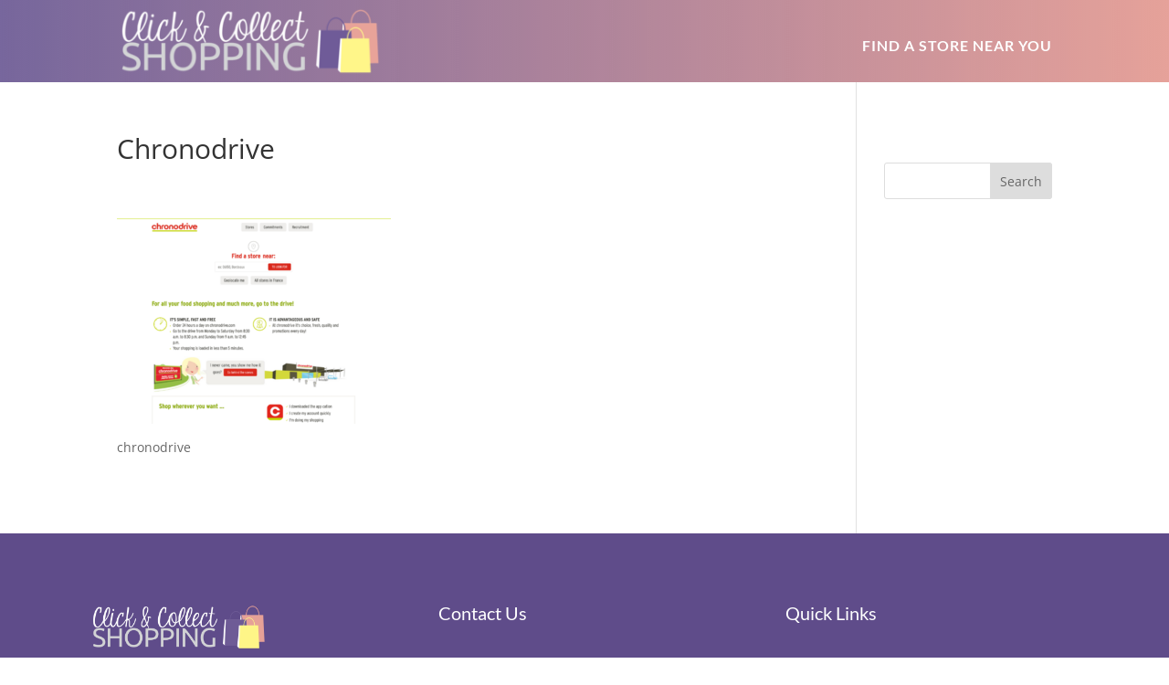

--- FILE ---
content_type: text/css
request_url: https://clickandcollectshopping.com/wp-content/et-cache/global/et-divi-customizer-global.min.css?ver=1765873361
body_size: 1722
content:
body,.et_pb_column_1_2 .et_quote_content blockquote cite,.et_pb_column_1_2 .et_link_content a.et_link_main_url,.et_pb_column_1_3 .et_quote_content blockquote cite,.et_pb_column_3_8 .et_quote_content blockquote cite,.et_pb_column_1_4 .et_quote_content blockquote cite,.et_pb_blog_grid .et_quote_content blockquote cite,.et_pb_column_1_3 .et_link_content a.et_link_main_url,.et_pb_column_3_8 .et_link_content a.et_link_main_url,.et_pb_column_1_4 .et_link_content a.et_link_main_url,.et_pb_blog_grid .et_link_content a.et_link_main_url,body .et_pb_bg_layout_light .et_pb_post p,body .et_pb_bg_layout_dark .et_pb_post p{font-size:14px}.et_pb_slide_content,.et_pb_best_value{font-size:15px}#main-header .nav li ul{background-color:#0a0a0a}.et_header_style_centered .mobile_nav .select_page,.et_header_style_split .mobile_nav .select_page,.et_nav_text_color_light #top-menu>li>a,.et_nav_text_color_dark #top-menu>li>a,#top-menu a,.et_mobile_menu li a,.et_nav_text_color_light .et_mobile_menu li a,.et_nav_text_color_dark .et_mobile_menu li a,#et_search_icon:before,.et_search_form_container input,span.et_close_search_field:after,#et-top-navigation .et-cart-info{color:#ffffff}.et_search_form_container input::-moz-placeholder{color:#ffffff}.et_search_form_container input::-webkit-input-placeholder{color:#ffffff}.et_search_form_container input:-ms-input-placeholder{color:#ffffff}#top-menu li a{font-size:16px}body.et_vertical_nav .container.et_search_form_container .et-search-form input{font-size:16px!important}#top-menu li a,.et_search_form_container input{font-weight:bold;font-style:normal;text-transform:none;text-decoration:none;letter-spacing:1px}.et_search_form_container input::-moz-placeholder{font-weight:bold;font-style:normal;text-transform:none;text-decoration:none;letter-spacing:1px}.et_search_form_container input::-webkit-input-placeholder{font-weight:bold;font-style:normal;text-transform:none;text-decoration:none;letter-spacing:1px}.et_search_form_container input:-ms-input-placeholder{font-weight:bold;font-style:normal;text-transform:none;text-decoration:none;letter-spacing:1px}@media only screen and (min-width:981px){#logo{max-height:85%}.et_pb_svg_logo #logo{height:85%}.et_header_style_centered.et_hide_primary_logo #main-header:not(.et-fixed-header) .logo_container,.et_header_style_centered.et_hide_fixed_logo #main-header.et-fixed-header .logo_container{height:11.88px}.et-fixed-header#main-header,.et-fixed-header#main-header .nav li ul,.et-fixed-header .et-search-form{background-color:#0a0a0a}.et-fixed-header #top-menu a,.et-fixed-header #et_search_icon:before,.et-fixed-header #et_top_search .et-search-form input,.et-fixed-header .et_search_form_container input,.et-fixed-header .et_close_search_field:after,.et-fixed-header #et-top-navigation .et-cart-info{color:#ffffff!important}.et-fixed-header .et_search_form_container input::-moz-placeholder{color:#ffffff!important}.et-fixed-header .et_search_form_container input::-webkit-input-placeholder{color:#ffffff!important}.et-fixed-header .et_search_form_container input:-ms-input-placeholder{color:#ffffff!important}}@media only screen and (min-width:1350px){.et_pb_row{padding:27px 0}.et_pb_section{padding:54px 0}.single.et_pb_pagebuilder_layout.et_full_width_page .et_post_meta_wrapper{padding-top:81px}.et_pb_fullwidth_section{padding:0}}	#main-header,#et-top-navigation{font-family:'Lato',Helvetica,Arial,Lucida,sans-serif}.single-store h1{text-align:center}.websitethumb{background-color:#ccc;padding:10px 10px 5px 10px}.threecol{-moz-column-count:3;-moz-column-gap:10px;-webkit-column-count:3;-webkit-column-gap:10px;column-count:3;column-gap:10px}a.weblink:hover{border-bottom:1px dotted #2ea3f2;color:#1779bb}a.nocolor{color:#666!important}.amazonbox{float:right;padding-left:5px}p{word-wrap:break-word}div.result-card img{width:220px;height:100%}div.form-result-container form{max-width:60%!important}body.archive.post-type-archive.post-type-archive-store.logged-in.admin-bar.et-tb-has-template.et-tb-has-footer.et_pb_button_helper_class.et_fixed_nav.et_show_nav.et_primary_nav_dropdown_animation_fade.et_secondary_nav_dropdown_animation_fade.et_header_style_left.et_cover_background.et_pb_gutter.linux.et_pb_gutters3.et_right_sidebar.et_divi_theme.et-db.et_minified_js.et_minified_css.customize-support.et_mobile_device.et_mobile_device_not_ipad.chrome.cmplz-status-allow .form-result-container{margin-top:-145px}input.cc_store_searchsubmit{padding:0 25px!important}@media only screen and (min-width:768px){div.form-result-container form{max-width:60%}body.home.page-template-default.page.page-id-937.logged-in.admin-bar.et-tb-has-template.et-tb-has-footer.et_pb_button_helper_class.et_fixed_nav.et_show_nav.et_primary_nav_dropdown_animation_fade.et_secondary_nav_dropdown_animation_fade.et_header_style_left.et_cover_background.et_pb_gutter.windows.et_pb_gutters3.et_pb_pagebuilder_layout.et_no_sidebar.et_divi_theme.et-db.et_minified_js.et_minified_css.customize-support.chrome.cmplz-status-allow div.form-result-container{margin-top:0px!important}}@media only screen and (max-width:768px){body.home.page-template-default.page.page-id-937.logged-in.admin-bar.et-tb-has-template.et-tb-has-footer.et_pb_button_helper_class.et_fixed_nav.et_show_nav.et_primary_nav_dropdown_animation_fade.et_secondary_nav_dropdown_animation_fade.et_header_style_left.et_cover_background.et_pb_gutter.windows.et_pb_gutters3.et_pb_pagebuilder_layout.et_no_sidebar.et_divi_theme.et-db.et_minified_js.et_minified_css.customize-support.chrome.cmplz-status-allow div.form-result-container{margin-top:0px!important}div.str-location-cont{float:right!important;position:relative!important;height:45px!important;border:1px solid #ced4da!important;padding-left:15px!important;width:100%!important;background-color:white!important;border-radius:4px!important;margin-top:20px!important}select#cc-store-location{width:35%!important}input.cc_store_searchsubmit{padding:0 20px!important}h1.result-title{text-align:center;padding:180px 3rem 0!important}div.form-result-container form{max-width:90%!important}body.archive.post-type-archive.post-type-archive-store.logged-in.admin-bar.et-tb-has-template.et-tb-has-footer.et_pb_button_helper_class.et_fixed_nav.et_show_nav.et_primary_nav_dropdown_animation_fade.et_secondary_nav_dropdown_animation_fade.et_header_style_left.et_cover_background.et_pb_gutter.linux.et_pb_gutters3.et_right_sidebar.et_divi_theme.et-db.et_minified_js.et_minified_css.customize-support.et_mobile_device.et_mobile_device_not_ipad.chrome.cmplz-status-allow .form-result-container{margin-top:-205px!important}}@media only screen and (max-width:981px){div.form-result-container{margin:50px auto 100px auto!important;margin-top FONT-WEIGHT:100;position:relative!important}h1.result-title{padding:40px auto 40px auto!important;padding:50px 0px 10px 0px!important}}@media only screen and (max-width:445px){input.cc_store_searchsubmit{padding:0 20px!important;margin:0 auto!IMPORTANT;display:block;float:none!important;display:block;margin-top:20px!important;width:60%;border-radius:4px}body.archive.post-type-archive.post-type-archive-store.logged-in.admin-bar.et-tb-has-template.et-tb-has-footer.et_pb_button_helper_class.et_fixed_nav.et_show_nav.et_primary_nav_dropdown_animation_fade.et_secondary_nav_dropdown_animation_fade.et_header_style_left.et_cover_background.et_pb_gutter.linux.et_pb_gutters3.et_right_sidebar.et_divi_theme.et-db.et_minified_js.et_minified_css.customize-support.et_mobile_device.et_mobile_device_not_ipad.chrome.cmplz-status-allow .form-result-container{margin-top:-270px!important}div.form-result-container{margin:50px auto 250px auto!important;margin-top FONT-WEIGHT:100;position:relative!important}div.form-result-container form{max-width:90%!important;min-width:90%!important;margin:2rem auto;height:45px}}@media only screen and (max-width:381px){input.cc_store_searchsubmit{padding:0 20px!important;margin:0 auto!IMPORTANT;display:blocl;display:bloxk;float:none!important;display:block;margin-top:20px!important;width:60%;border-radius:4px}select#cc-store-location{width:60%!important}body.archive.post-type-archive.post-type-archive-store.logged-in.admin-bar.et-tb-has-template.et-tb-has-footer.et_pb_button_helper_class.et_fixed_nav.et_show_nav.et_primary_nav_dropdown_animation_fade.et_secondary_nav_dropdown_animation_fade.et_header_style_left.et_cover_background.et_pb_gutter.linux.et_pb_gutters3.et_right_sidebar.et_divi_theme.et-db.et_minified_js.et_minified_css.customize-support.et_mobile_device.et_mobile_device_not_ipad.chrome.cmplz-status-allow .form-result-container{margin-top:-345px!important}div.form-result-container form{max-width:90%!important;min-width:90%!important;margin:2rem auto;height:45px}}.mobile_menu_bar:before{color:white!important}.et_mobile_menu{background-color:#79689d!important;border-top:3px solid #e4a19a!important}ul#top-menu li a{color:white!important}header#main-header{background-image:linear-gradient(to right,#5f4c8b9c,#e6a29a);box-shadow:none!important;background-color:#5f4c8b9c!important}div#checkbox-field span.et_pb_contact_field_checkbox{display:inline-block;font-size:14px;margin-right:23px}div#checkbox-field span.et_pb_contact_field_options_title{display:none}header#main-header.et-fixed-header{background-color:#5f4c8b9c!important;background-image:linear-gradient(to right,#5f4c8b9c,#e6a29a);padding:10px}div#et-top-navigation nav ul li a{padding:10px 0 0 0}div#gform_wrapper_1{background-color:rgba(0,0,0,.1);padding:30px}form#gform_1 input,form#gform_1 textarea,form#gform_1 select{background-color:transparent}div#gform_wrapper_1 textarea:hover,form#gform_1 input:hover,form#gform_1 select:hover{transition:background 150ms ease-in;background:rgba(0,0,0,.1)!important}div.gform_footer input.gform_button{padding:20px 30px;-webkit-border-radius:0 0 0 0;border-radius:0 0 0 0;background-color:transparent;background-image:none;border:2px solid #000;color:#000!important;font-size:1.5em!important}li.gchoice_2_12_1{display:none!important}#gravitytrans .gfield div.ginput_container input,#gravitytrans .gfield div.ginput_container .textarea{padding-left:10px;background-color:transparent!important;color:#000!important}#gravitytrans .gform_body select{color:#000!important;background:transparent repeat scroll 0 0!important}#gravitytrans .gform_body select option{color:#000!important;background:transparent repeat scroll 0 0!important}#gravitytrans .gfield div.ginput_container input:hover,#gravitytrans .gfield div.ginput_container .textarea:hover{-webkit-transition:background 150ms ease-in;-moz-transition:background 150ms ease-in;-ms-transition:background 150ms ease-in;-o-transition:background 150ms ease-in;transition:background 150ms ease-in;background:rgba(0,0,0,.1)!important;;border:1px solid #9d9d9d;color:#000!important}#gravitytrans .gform_body .textarea,#gravitytrans .gform_body .gform_wrapper input[type="text"],#gravitytrans .gform_body .gform_wrapper input[type="url"],#gravitytrans .gform_body .gform_wrapper input[type="email"],#gravitytrans .gform_body .gform_wrapper input[type="tel"],#gravitytrans .gform_body .gform_wrapper input[type="number"],#gravitytrans .gform_body .gform_wrapper input[type="password"]{padding-left:5px!important;color:#000!important;background-color:transparent!important;}#gravitytrans .gform_body input[type="text"],#gravitytrans .gform_body input[type="password"],#gravitytrans .gform_body input[type="email"],#gravitytrans .gform_body textarea,#gravitytrans .gform_body select{background:transparent repeat scroll 0 0!important;border:1px solid #9d9d9d!important;border-radius:1px;box-sizing:border-box;color:#000!important;;display:inline-block;outline:medium none;padding:6px 4px}

--- FILE ---
content_type: text/css
request_url: https://clickandcollectshopping.com/wp-content/et-cache/2799/et-core-unified-cpt-tb-1165-deferred-2799.min.css?ver=1766471030
body_size: -191
content:
@font-face{font-family:"Icons";font-display:swap;src:url("https://clickandcollectshopping.com/wp-content/uploads/et-fonts/ElegantIcons.ttf") format("truetype")}